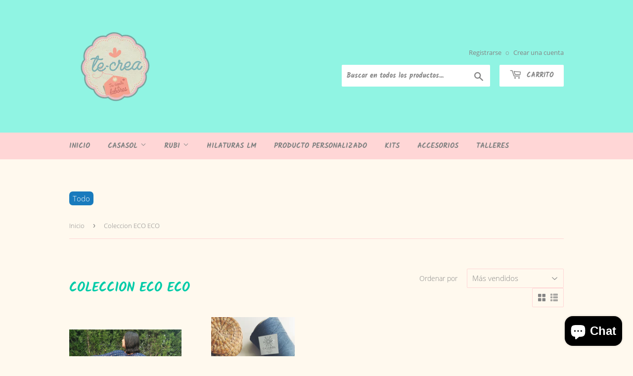

--- FILE ---
content_type: text/html; charset=utf-8
request_url: https://te-crea.com/collections/coleccion-eco-eco
body_size: 16139
content:
<!doctype html>
<!--[if lt IE 7]><html class="no-js lt-ie9 lt-ie8 lt-ie7" lang="en"> <![endif]-->
<!--[if IE 7]><html class="no-js lt-ie9 lt-ie8" lang="en"> <![endif]-->
<!--[if IE 8]><html class="no-js lt-ie9" lang="en"> <![endif]-->
<!--[if IE 9 ]><html class="ie9 no-js"> <![endif]-->
<!--[if (gt IE 9)|!(IE)]><!--> <html class="no-touch no-js"> <!--<![endif]-->
<head>
  <script>(function(H){H.className=H.className.replace(/\bno-js\b/,'js')})(document.documentElement)</script>
  <!-- Basic page needs ================================================== -->
  <meta charset="utf-8">
  <meta http-equiv="X-UA-Compatible" content="IE=edge,chrome=1">

  
  <link rel="shortcut icon" href="//te-crea.com/cdn/shop/files/28BAF385-D9CC-4EA4-A9B0-4A9014C6DDD7_32x32.jpg?v=1614302028" type="image/png" />
  

  <!-- Title and description ================================================== -->
  <title>
  Coleccion ECO ECO &ndash; Te-Crea
  </title>

  

  <!-- Product meta ================================================== -->
  <!-- /snippets/social-meta-tags.liquid -->




<meta property="og:site_name" content="Te-Crea">
<meta property="og:url" content="https://te-crea.com/collections/coleccion-eco-eco">
<meta property="og:title" content="Coleccion ECO ECO">
<meta property="og:type" content="product.group">
<meta property="og:description" content="Tejer es una de las aficiones más fascinantes y creativas. Aquí podrás encontrar todos los productos necesarios para dar rienda suelta a tu creatividad. Ponemos a tu disposición diferentes productos de la marca Casasol Filicor como Big Cotton, Velvet, Yute Air, Algodón peinado Supreme y mucho más.">





<meta name="twitter:card" content="summary_large_image">
<meta name="twitter:title" content="Coleccion ECO ECO">
<meta name="twitter:description" content="Tejer es una de las aficiones más fascinantes y creativas. Aquí podrás encontrar todos los productos necesarios para dar rienda suelta a tu creatividad. Ponemos a tu disposición diferentes productos de la marca Casasol Filicor como Big Cotton, Velvet, Yute Air, Algodón peinado Supreme y mucho más.">


  <!-- Helpers ================================================== -->
  <link rel="canonical" href="https://te-crea.com/collections/coleccion-eco-eco">
  <meta name="viewport" content="width=device-width,initial-scale=1">

  <!-- CSS ================================================== -->
  <link href="//te-crea.com/cdn/shop/t/3/assets/theme.scss.css?v=148409625479680969951705533669" rel="stylesheet" type="text/css" media="all" />

  <!-- Header hook for plugins ================================================== -->
  <script>window.performance && window.performance.mark && window.performance.mark('shopify.content_for_header.start');</script><meta name="facebook-domain-verification" content="ymir1dxrqfypben5b4twcsuuvz9xbh">
<meta id="shopify-digital-wallet" name="shopify-digital-wallet" content="/5295800418/digital_wallets/dialog">
<meta name="shopify-checkout-api-token" content="8c6c0f1599e14374f0f9ab6d7f81a982">
<meta id="in-context-paypal-metadata" data-shop-id="5295800418" data-venmo-supported="false" data-environment="production" data-locale="es_ES" data-paypal-v4="true" data-currency="EUR">
<link rel="alternate" type="application/atom+xml" title="Feed" href="/collections/coleccion-eco-eco.atom" />
<link rel="alternate" type="application/json+oembed" href="https://te-crea.com/collections/coleccion-eco-eco.oembed">
<script async="async" src="/checkouts/internal/preloads.js?locale=es-ES"></script>
<script id="shopify-features" type="application/json">{"accessToken":"8c6c0f1599e14374f0f9ab6d7f81a982","betas":["rich-media-storefront-analytics"],"domain":"te-crea.com","predictiveSearch":true,"shopId":5295800418,"locale":"es"}</script>
<script>var Shopify = Shopify || {};
Shopify.shop = "te-crea.myshopify.com";
Shopify.locale = "es";
Shopify.currency = {"active":"EUR","rate":"1.0"};
Shopify.country = "ES";
Shopify.theme = {"name":"Supply","id":38600179810,"schema_name":"Supply","schema_version":"7.1.1","theme_store_id":679,"role":"main"};
Shopify.theme.handle = "null";
Shopify.theme.style = {"id":null,"handle":null};
Shopify.cdnHost = "te-crea.com/cdn";
Shopify.routes = Shopify.routes || {};
Shopify.routes.root = "/";</script>
<script type="module">!function(o){(o.Shopify=o.Shopify||{}).modules=!0}(window);</script>
<script>!function(o){function n(){var o=[];function n(){o.push(Array.prototype.slice.apply(arguments))}return n.q=o,n}var t=o.Shopify=o.Shopify||{};t.loadFeatures=n(),t.autoloadFeatures=n()}(window);</script>
<script id="shop-js-analytics" type="application/json">{"pageType":"collection"}</script>
<script defer="defer" async type="module" src="//te-crea.com/cdn/shopifycloud/shop-js/modules/v2/client.init-shop-cart-sync_2Gr3Q33f.es.esm.js"></script>
<script defer="defer" async type="module" src="//te-crea.com/cdn/shopifycloud/shop-js/modules/v2/chunk.common_noJfOIa7.esm.js"></script>
<script defer="defer" async type="module" src="//te-crea.com/cdn/shopifycloud/shop-js/modules/v2/chunk.modal_Deo2FJQo.esm.js"></script>
<script type="module">
  await import("//te-crea.com/cdn/shopifycloud/shop-js/modules/v2/client.init-shop-cart-sync_2Gr3Q33f.es.esm.js");
await import("//te-crea.com/cdn/shopifycloud/shop-js/modules/v2/chunk.common_noJfOIa7.esm.js");
await import("//te-crea.com/cdn/shopifycloud/shop-js/modules/v2/chunk.modal_Deo2FJQo.esm.js");

  window.Shopify.SignInWithShop?.initShopCartSync?.({"fedCMEnabled":true,"windoidEnabled":true});

</script>
<script>(function() {
  var isLoaded = false;
  function asyncLoad() {
    if (isLoaded) return;
    isLoaded = true;
    var urls = ["https:\/\/packlink-spf-pro.appspot.com\/platform\/PRO\/checkout\/thankYouScript?v=7\u0026shop=te-crea.myshopify.com"];
    for (var i = 0; i < urls.length; i++) {
      var s = document.createElement('script');
      s.type = 'text/javascript';
      s.async = true;
      s.src = urls[i];
      var x = document.getElementsByTagName('script')[0];
      x.parentNode.insertBefore(s, x);
    }
  };
  if(window.attachEvent) {
    window.attachEvent('onload', asyncLoad);
  } else {
    window.addEventListener('load', asyncLoad, false);
  }
})();</script>
<script id="__st">var __st={"a":5295800418,"offset":3600,"reqid":"8c75e92d-d349-445b-a778-cc4f26d3c721-1769140504","pageurl":"te-crea.com\/collections\/coleccion-eco-eco","u":"8bace254663b","p":"collection","rtyp":"collection","rid":175942926445};</script>
<script>window.ShopifyPaypalV4VisibilityTracking = true;</script>
<script id="captcha-bootstrap">!function(){'use strict';const t='contact',e='account',n='new_comment',o=[[t,t],['blogs',n],['comments',n],[t,'customer']],c=[[e,'customer_login'],[e,'guest_login'],[e,'recover_customer_password'],[e,'create_customer']],r=t=>t.map((([t,e])=>`form[action*='/${t}']:not([data-nocaptcha='true']) input[name='form_type'][value='${e}']`)).join(','),a=t=>()=>t?[...document.querySelectorAll(t)].map((t=>t.form)):[];function s(){const t=[...o],e=r(t);return a(e)}const i='password',u='form_key',d=['recaptcha-v3-token','g-recaptcha-response','h-captcha-response',i],f=()=>{try{return window.sessionStorage}catch{return}},m='__shopify_v',_=t=>t.elements[u];function p(t,e,n=!1){try{const o=window.sessionStorage,c=JSON.parse(o.getItem(e)),{data:r}=function(t){const{data:e,action:n}=t;return t[m]||n?{data:e,action:n}:{data:t,action:n}}(c);for(const[e,n]of Object.entries(r))t.elements[e]&&(t.elements[e].value=n);n&&o.removeItem(e)}catch(o){console.error('form repopulation failed',{error:o})}}const l='form_type',E='cptcha';function T(t){t.dataset[E]=!0}const w=window,h=w.document,L='Shopify',v='ce_forms',y='captcha';let A=!1;((t,e)=>{const n=(g='f06e6c50-85a8-45c8-87d0-21a2b65856fe',I='https://cdn.shopify.com/shopifycloud/storefront-forms-hcaptcha/ce_storefront_forms_captcha_hcaptcha.v1.5.2.iife.js',D={infoText:'Protegido por hCaptcha',privacyText:'Privacidad',termsText:'Términos'},(t,e,n)=>{const o=w[L][v],c=o.bindForm;if(c)return c(t,g,e,D).then(n);var r;o.q.push([[t,g,e,D],n]),r=I,A||(h.body.append(Object.assign(h.createElement('script'),{id:'captcha-provider',async:!0,src:r})),A=!0)});var g,I,D;w[L]=w[L]||{},w[L][v]=w[L][v]||{},w[L][v].q=[],w[L][y]=w[L][y]||{},w[L][y].protect=function(t,e){n(t,void 0,e),T(t)},Object.freeze(w[L][y]),function(t,e,n,w,h,L){const[v,y,A,g]=function(t,e,n){const i=e?o:[],u=t?c:[],d=[...i,...u],f=r(d),m=r(i),_=r(d.filter((([t,e])=>n.includes(e))));return[a(f),a(m),a(_),s()]}(w,h,L),I=t=>{const e=t.target;return e instanceof HTMLFormElement?e:e&&e.form},D=t=>v().includes(t);t.addEventListener('submit',(t=>{const e=I(t);if(!e)return;const n=D(e)&&!e.dataset.hcaptchaBound&&!e.dataset.recaptchaBound,o=_(e),c=g().includes(e)&&(!o||!o.value);(n||c)&&t.preventDefault(),c&&!n&&(function(t){try{if(!f())return;!function(t){const e=f();if(!e)return;const n=_(t);if(!n)return;const o=n.value;o&&e.removeItem(o)}(t);const e=Array.from(Array(32),(()=>Math.random().toString(36)[2])).join('');!function(t,e){_(t)||t.append(Object.assign(document.createElement('input'),{type:'hidden',name:u})),t.elements[u].value=e}(t,e),function(t,e){const n=f();if(!n)return;const o=[...t.querySelectorAll(`input[type='${i}']`)].map((({name:t})=>t)),c=[...d,...o],r={};for(const[a,s]of new FormData(t).entries())c.includes(a)||(r[a]=s);n.setItem(e,JSON.stringify({[m]:1,action:t.action,data:r}))}(t,e)}catch(e){console.error('failed to persist form',e)}}(e),e.submit())}));const S=(t,e)=>{t&&!t.dataset[E]&&(n(t,e.some((e=>e===t))),T(t))};for(const o of['focusin','change'])t.addEventListener(o,(t=>{const e=I(t);D(e)&&S(e,y())}));const B=e.get('form_key'),M=e.get(l),P=B&&M;t.addEventListener('DOMContentLoaded',(()=>{const t=y();if(P)for(const e of t)e.elements[l].value===M&&p(e,B);[...new Set([...A(),...v().filter((t=>'true'===t.dataset.shopifyCaptcha))])].forEach((e=>S(e,t)))}))}(h,new URLSearchParams(w.location.search),n,t,e,['guest_login'])})(!0,!0)}();</script>
<script integrity="sha256-4kQ18oKyAcykRKYeNunJcIwy7WH5gtpwJnB7kiuLZ1E=" data-source-attribution="shopify.loadfeatures" defer="defer" src="//te-crea.com/cdn/shopifycloud/storefront/assets/storefront/load_feature-a0a9edcb.js" crossorigin="anonymous"></script>
<script data-source-attribution="shopify.dynamic_checkout.dynamic.init">var Shopify=Shopify||{};Shopify.PaymentButton=Shopify.PaymentButton||{isStorefrontPortableWallets:!0,init:function(){window.Shopify.PaymentButton.init=function(){};var t=document.createElement("script");t.src="https://te-crea.com/cdn/shopifycloud/portable-wallets/latest/portable-wallets.es.js",t.type="module",document.head.appendChild(t)}};
</script>
<script data-source-attribution="shopify.dynamic_checkout.buyer_consent">
  function portableWalletsHideBuyerConsent(e){var t=document.getElementById("shopify-buyer-consent"),n=document.getElementById("shopify-subscription-policy-button");t&&n&&(t.classList.add("hidden"),t.setAttribute("aria-hidden","true"),n.removeEventListener("click",e))}function portableWalletsShowBuyerConsent(e){var t=document.getElementById("shopify-buyer-consent"),n=document.getElementById("shopify-subscription-policy-button");t&&n&&(t.classList.remove("hidden"),t.removeAttribute("aria-hidden"),n.addEventListener("click",e))}window.Shopify?.PaymentButton&&(window.Shopify.PaymentButton.hideBuyerConsent=portableWalletsHideBuyerConsent,window.Shopify.PaymentButton.showBuyerConsent=portableWalletsShowBuyerConsent);
</script>
<script data-source-attribution="shopify.dynamic_checkout.cart.bootstrap">document.addEventListener("DOMContentLoaded",(function(){function t(){return document.querySelector("shopify-accelerated-checkout-cart, shopify-accelerated-checkout")}if(t())Shopify.PaymentButton.init();else{new MutationObserver((function(e,n){t()&&(Shopify.PaymentButton.init(),n.disconnect())})).observe(document.body,{childList:!0,subtree:!0})}}));
</script>
<script id='scb4127' type='text/javascript' async='' src='https://te-crea.com/cdn/shopifycloud/privacy-banner/storefront-banner.js'></script><link id="shopify-accelerated-checkout-styles" rel="stylesheet" media="screen" href="https://te-crea.com/cdn/shopifycloud/portable-wallets/latest/accelerated-checkout-backwards-compat.css" crossorigin="anonymous">
<style id="shopify-accelerated-checkout-cart">
        #shopify-buyer-consent {
  margin-top: 1em;
  display: inline-block;
  width: 100%;
}

#shopify-buyer-consent.hidden {
  display: none;
}

#shopify-subscription-policy-button {
  background: none;
  border: none;
  padding: 0;
  text-decoration: underline;
  font-size: inherit;
  cursor: pointer;
}

#shopify-subscription-policy-button::before {
  box-shadow: none;
}

      </style>

<script>window.performance && window.performance.mark && window.performance.mark('shopify.content_for_header.end');</script>

  

<!--[if lt IE 9]>
<script src="//cdnjs.cloudflare.com/ajax/libs/html5shiv/3.7.2/html5shiv.min.js" type="text/javascript"></script>
<![endif]-->
<!--[if (lte IE 9) ]><script src="//te-crea.com/cdn/shop/t/3/assets/match-media.min.js?v=85" type="text/javascript"></script><![endif]-->


  
  

  <script src="//te-crea.com/cdn/shop/t/3/assets/jquery-2.2.3.min.js?v=58211863146907186831537983100" type="text/javascript"></script>

  <!--[if (gt IE 9)|!(IE)]><!--><script src="//te-crea.com/cdn/shop/t/3/assets/lazysizes.min.js?v=8147953233334221341537983100" async="async"></script><!--<![endif]-->
  <!--[if lte IE 9]><script src="//te-crea.com/cdn/shop/t/3/assets/lazysizes.min.js?v=8147953233334221341537983100"></script><![endif]-->

  <!--[if (gt IE 9)|!(IE)]><!--><script src="//te-crea.com/cdn/shop/t/3/assets/vendor.js?v=23204533626406551281537983101" defer="defer"></script><!--<![endif]-->
  <!--[if lte IE 9]><script src="//te-crea.com/cdn/shop/t/3/assets/vendor.js?v=23204533626406551281537983101"></script><![endif]-->

  <!--[if (gt IE 9)|!(IE)]><!--><script src="//te-crea.com/cdn/shop/t/3/assets/theme.js?v=147477010233283506341538328088" defer="defer"></script><!--<![endif]-->
  <!--[if lte IE 9]><script src="//te-crea.com/cdn/shop/t/3/assets/theme.js?v=147477010233283506341538328088"></script><![endif]-->


<script src="https://cdn.shopify.com/extensions/e8878072-2f6b-4e89-8082-94b04320908d/inbox-1254/assets/inbox-chat-loader.js" type="text/javascript" defer="defer"></script>
<meta property="og:image" content="https://cdn.shopify.com/s/files/1/0052/9580/0418/files/28BAF385-D9CC-4EA4-A9B0-4A9014C6DDD7.jpg?v=1587423319" />
<meta property="og:image:secure_url" content="https://cdn.shopify.com/s/files/1/0052/9580/0418/files/28BAF385-D9CC-4EA4-A9B0-4A9014C6DDD7.jpg?v=1587423319" />
<meta property="og:image:width" content="2245" />
<meta property="og:image:height" content="2214" />
<link href="https://monorail-edge.shopifysvc.com" rel="dns-prefetch">
<script>(function(){if ("sendBeacon" in navigator && "performance" in window) {try {var session_token_from_headers = performance.getEntriesByType('navigation')[0].serverTiming.find(x => x.name == '_s').description;} catch {var session_token_from_headers = undefined;}var session_cookie_matches = document.cookie.match(/_shopify_s=([^;]*)/);var session_token_from_cookie = session_cookie_matches && session_cookie_matches.length === 2 ? session_cookie_matches[1] : "";var session_token = session_token_from_headers || session_token_from_cookie || "";function handle_abandonment_event(e) {var entries = performance.getEntries().filter(function(entry) {return /monorail-edge.shopifysvc.com/.test(entry.name);});if (!window.abandonment_tracked && entries.length === 0) {window.abandonment_tracked = true;var currentMs = Date.now();var navigation_start = performance.timing.navigationStart;var payload = {shop_id: 5295800418,url: window.location.href,navigation_start,duration: currentMs - navigation_start,session_token,page_type: "collection"};window.navigator.sendBeacon("https://monorail-edge.shopifysvc.com/v1/produce", JSON.stringify({schema_id: "online_store_buyer_site_abandonment/1.1",payload: payload,metadata: {event_created_at_ms: currentMs,event_sent_at_ms: currentMs}}));}}window.addEventListener('pagehide', handle_abandonment_event);}}());</script>
<script id="web-pixels-manager-setup">(function e(e,d,r,n,o){if(void 0===o&&(o={}),!Boolean(null===(a=null===(i=window.Shopify)||void 0===i?void 0:i.analytics)||void 0===a?void 0:a.replayQueue)){var i,a;window.Shopify=window.Shopify||{};var t=window.Shopify;t.analytics=t.analytics||{};var s=t.analytics;s.replayQueue=[],s.publish=function(e,d,r){return s.replayQueue.push([e,d,r]),!0};try{self.performance.mark("wpm:start")}catch(e){}var l=function(){var e={modern:/Edge?\/(1{2}[4-9]|1[2-9]\d|[2-9]\d{2}|\d{4,})\.\d+(\.\d+|)|Firefox\/(1{2}[4-9]|1[2-9]\d|[2-9]\d{2}|\d{4,})\.\d+(\.\d+|)|Chrom(ium|e)\/(9{2}|\d{3,})\.\d+(\.\d+|)|(Maci|X1{2}).+ Version\/(15\.\d+|(1[6-9]|[2-9]\d|\d{3,})\.\d+)([,.]\d+|)( \(\w+\)|)( Mobile\/\w+|) Safari\/|Chrome.+OPR\/(9{2}|\d{3,})\.\d+\.\d+|(CPU[ +]OS|iPhone[ +]OS|CPU[ +]iPhone|CPU IPhone OS|CPU iPad OS)[ +]+(15[._]\d+|(1[6-9]|[2-9]\d|\d{3,})[._]\d+)([._]\d+|)|Android:?[ /-](13[3-9]|1[4-9]\d|[2-9]\d{2}|\d{4,})(\.\d+|)(\.\d+|)|Android.+Firefox\/(13[5-9]|1[4-9]\d|[2-9]\d{2}|\d{4,})\.\d+(\.\d+|)|Android.+Chrom(ium|e)\/(13[3-9]|1[4-9]\d|[2-9]\d{2}|\d{4,})\.\d+(\.\d+|)|SamsungBrowser\/([2-9]\d|\d{3,})\.\d+/,legacy:/Edge?\/(1[6-9]|[2-9]\d|\d{3,})\.\d+(\.\d+|)|Firefox\/(5[4-9]|[6-9]\d|\d{3,})\.\d+(\.\d+|)|Chrom(ium|e)\/(5[1-9]|[6-9]\d|\d{3,})\.\d+(\.\d+|)([\d.]+$|.*Safari\/(?![\d.]+ Edge\/[\d.]+$))|(Maci|X1{2}).+ Version\/(10\.\d+|(1[1-9]|[2-9]\d|\d{3,})\.\d+)([,.]\d+|)( \(\w+\)|)( Mobile\/\w+|) Safari\/|Chrome.+OPR\/(3[89]|[4-9]\d|\d{3,})\.\d+\.\d+|(CPU[ +]OS|iPhone[ +]OS|CPU[ +]iPhone|CPU IPhone OS|CPU iPad OS)[ +]+(10[._]\d+|(1[1-9]|[2-9]\d|\d{3,})[._]\d+)([._]\d+|)|Android:?[ /-](13[3-9]|1[4-9]\d|[2-9]\d{2}|\d{4,})(\.\d+|)(\.\d+|)|Mobile Safari.+OPR\/([89]\d|\d{3,})\.\d+\.\d+|Android.+Firefox\/(13[5-9]|1[4-9]\d|[2-9]\d{2}|\d{4,})\.\d+(\.\d+|)|Android.+Chrom(ium|e)\/(13[3-9]|1[4-9]\d|[2-9]\d{2}|\d{4,})\.\d+(\.\d+|)|Android.+(UC? ?Browser|UCWEB|U3)[ /]?(15\.([5-9]|\d{2,})|(1[6-9]|[2-9]\d|\d{3,})\.\d+)\.\d+|SamsungBrowser\/(5\.\d+|([6-9]|\d{2,})\.\d+)|Android.+MQ{2}Browser\/(14(\.(9|\d{2,})|)|(1[5-9]|[2-9]\d|\d{3,})(\.\d+|))(\.\d+|)|K[Aa][Ii]OS\/(3\.\d+|([4-9]|\d{2,})\.\d+)(\.\d+|)/},d=e.modern,r=e.legacy,n=navigator.userAgent;return n.match(d)?"modern":n.match(r)?"legacy":"unknown"}(),u="modern"===l?"modern":"legacy",c=(null!=n?n:{modern:"",legacy:""})[u],f=function(e){return[e.baseUrl,"/wpm","/b",e.hashVersion,"modern"===e.buildTarget?"m":"l",".js"].join("")}({baseUrl:d,hashVersion:r,buildTarget:u}),m=function(e){var d=e.version,r=e.bundleTarget,n=e.surface,o=e.pageUrl,i=e.monorailEndpoint;return{emit:function(e){var a=e.status,t=e.errorMsg,s=(new Date).getTime(),l=JSON.stringify({metadata:{event_sent_at_ms:s},events:[{schema_id:"web_pixels_manager_load/3.1",payload:{version:d,bundle_target:r,page_url:o,status:a,surface:n,error_msg:t},metadata:{event_created_at_ms:s}}]});if(!i)return console&&console.warn&&console.warn("[Web Pixels Manager] No Monorail endpoint provided, skipping logging."),!1;try{return self.navigator.sendBeacon.bind(self.navigator)(i,l)}catch(e){}var u=new XMLHttpRequest;try{return u.open("POST",i,!0),u.setRequestHeader("Content-Type","text/plain"),u.send(l),!0}catch(e){return console&&console.warn&&console.warn("[Web Pixels Manager] Got an unhandled error while logging to Monorail."),!1}}}}({version:r,bundleTarget:l,surface:e.surface,pageUrl:self.location.href,monorailEndpoint:e.monorailEndpoint});try{o.browserTarget=l,function(e){var d=e.src,r=e.async,n=void 0===r||r,o=e.onload,i=e.onerror,a=e.sri,t=e.scriptDataAttributes,s=void 0===t?{}:t,l=document.createElement("script"),u=document.querySelector("head"),c=document.querySelector("body");if(l.async=n,l.src=d,a&&(l.integrity=a,l.crossOrigin="anonymous"),s)for(var f in s)if(Object.prototype.hasOwnProperty.call(s,f))try{l.dataset[f]=s[f]}catch(e){}if(o&&l.addEventListener("load",o),i&&l.addEventListener("error",i),u)u.appendChild(l);else{if(!c)throw new Error("Did not find a head or body element to append the script");c.appendChild(l)}}({src:f,async:!0,onload:function(){if(!function(){var e,d;return Boolean(null===(d=null===(e=window.Shopify)||void 0===e?void 0:e.analytics)||void 0===d?void 0:d.initialized)}()){var d=window.webPixelsManager.init(e)||void 0;if(d){var r=window.Shopify.analytics;r.replayQueue.forEach((function(e){var r=e[0],n=e[1],o=e[2];d.publishCustomEvent(r,n,o)})),r.replayQueue=[],r.publish=d.publishCustomEvent,r.visitor=d.visitor,r.initialized=!0}}},onerror:function(){return m.emit({status:"failed",errorMsg:"".concat(f," has failed to load")})},sri:function(e){var d=/^sha384-[A-Za-z0-9+/=]+$/;return"string"==typeof e&&d.test(e)}(c)?c:"",scriptDataAttributes:o}),m.emit({status:"loading"})}catch(e){m.emit({status:"failed",errorMsg:(null==e?void 0:e.message)||"Unknown error"})}}})({shopId: 5295800418,storefrontBaseUrl: "https://te-crea.com",extensionsBaseUrl: "https://extensions.shopifycdn.com/cdn/shopifycloud/web-pixels-manager",monorailEndpoint: "https://monorail-edge.shopifysvc.com/unstable/produce_batch",surface: "storefront-renderer",enabledBetaFlags: ["2dca8a86"],webPixelsConfigList: [{"id":"shopify-app-pixel","configuration":"{}","eventPayloadVersion":"v1","runtimeContext":"STRICT","scriptVersion":"0450","apiClientId":"shopify-pixel","type":"APP","privacyPurposes":["ANALYTICS","MARKETING"]},{"id":"shopify-custom-pixel","eventPayloadVersion":"v1","runtimeContext":"LAX","scriptVersion":"0450","apiClientId":"shopify-pixel","type":"CUSTOM","privacyPurposes":["ANALYTICS","MARKETING"]}],isMerchantRequest: false,initData: {"shop":{"name":"Te-Crea","paymentSettings":{"currencyCode":"EUR"},"myshopifyDomain":"te-crea.myshopify.com","countryCode":"ES","storefrontUrl":"https:\/\/te-crea.com"},"customer":null,"cart":null,"checkout":null,"productVariants":[],"purchasingCompany":null},},"https://te-crea.com/cdn","fcfee988w5aeb613cpc8e4bc33m6693e112",{"modern":"","legacy":""},{"shopId":"5295800418","storefrontBaseUrl":"https:\/\/te-crea.com","extensionBaseUrl":"https:\/\/extensions.shopifycdn.com\/cdn\/shopifycloud\/web-pixels-manager","surface":"storefront-renderer","enabledBetaFlags":"[\"2dca8a86\"]","isMerchantRequest":"false","hashVersion":"fcfee988w5aeb613cpc8e4bc33m6693e112","publish":"custom","events":"[[\"page_viewed\",{}],[\"collection_viewed\",{\"collection\":{\"id\":\"175942926445\",\"title\":\"Coleccion ECO ECO\",\"productVariants\":[{\"price\":{\"amount\":36.95,\"currencyCode\":\"EUR\"},\"product\":{\"title\":\"Kit Twin America  @mamicrocheteradiy\",\"vendor\":\"Te-Crea\",\"id\":\"4782265368685\",\"untranslatedTitle\":\"Kit Twin America  @mamicrocheteradiy\",\"url\":\"\/products\/cal-kimono-y-top-mamicrocheteradiy\",\"type\":\"\"},\"id\":\"32960900005997\",\"image\":{\"src\":\"\/\/te-crea.com\/cdn\/shop\/products\/image_20f05359-8f17-4ebb-a8f2-f7d2ad349b8e.jpg?v=1597921292\"},\"sku\":\"\",\"title\":\"Jean \/ Combi jade\",\"untranslatedTitle\":\"Jean \/ Combi jade\"},{\"price\":{\"amount\":11.5,\"currencyCode\":\"EUR\"},\"product\":{\"title\":\"Colecccion Eco Eco\",\"vendor\":\"Te-Crea\",\"id\":\"4577946370157\",\"untranslatedTitle\":\"Colecccion Eco Eco\",\"url\":\"\/products\/colecccion-eco-eco\",\"type\":\"\"},\"id\":\"32272257351789\",\"image\":{\"src\":\"\/\/te-crea.com\/cdn\/shop\/products\/A53EE5F7-B60C-4732-AD35-BD575941389F_1.jpg?v=1587400185\"},\"sku\":\"\",\"title\":\"COMBI JADE\",\"untranslatedTitle\":\"COMBI JADE\"}]}}]]"});</script><script>
  window.ShopifyAnalytics = window.ShopifyAnalytics || {};
  window.ShopifyAnalytics.meta = window.ShopifyAnalytics.meta || {};
  window.ShopifyAnalytics.meta.currency = 'EUR';
  var meta = {"products":[{"id":4782265368685,"gid":"gid:\/\/shopify\/Product\/4782265368685","vendor":"Te-Crea","type":"","handle":"cal-kimono-y-top-mamicrocheteradiy","variants":[{"id":32960900005997,"price":3695,"name":"Kit Twin America  @mamicrocheteradiy - Jean \/ Combi jade","public_title":"Jean \/ Combi jade","sku":""},{"id":32960900038765,"price":3695,"name":"Kit Twin America  @mamicrocheteradiy - Jean \/ Combi malva","public_title":"Jean \/ Combi malva","sku":""},{"id":32960900071533,"price":3695,"name":"Kit Twin America  @mamicrocheteradiy - Jean \/ Combi salmon","public_title":"Jean \/ Combi salmon","sku":""},{"id":32960900104301,"price":3695,"name":"Kit Twin America  @mamicrocheteradiy - Jean \/ Combi pistacho","public_title":"Jean \/ Combi pistacho","sku":""},{"id":32960900137069,"price":3695,"name":"Kit Twin America  @mamicrocheteradiy - Jean \/ Combi sandia","public_title":"Jean \/ Combi sandia","sku":""},{"id":32960900169837,"price":3695,"name":"Kit Twin America  @mamicrocheteradiy - Crudo \/ Combi jade","public_title":"Crudo \/ Combi jade","sku":""},{"id":32960900202605,"price":3695,"name":"Kit Twin America  @mamicrocheteradiy - Crudo \/ Combi malva","public_title":"Crudo \/ Combi malva","sku":""},{"id":32960900235373,"price":3695,"name":"Kit Twin America  @mamicrocheteradiy - Crudo \/ Combi salmon","public_title":"Crudo \/ Combi salmon","sku":""},{"id":32960900268141,"price":3695,"name":"Kit Twin America  @mamicrocheteradiy - Crudo \/ Combi pistacho","public_title":"Crudo \/ Combi pistacho","sku":""},{"id":32960900300909,"price":3695,"name":"Kit Twin America  @mamicrocheteradiy - Crudo \/ Combi sandia","public_title":"Crudo \/ Combi sandia","sku":""},{"id":39260436168813,"price":4595,"name":"Kit Twin America  @mamicrocheteradiy - Eco Basic Rosa \/ Eco Basic Rosa-Malva","public_title":"Eco Basic Rosa \/ Eco Basic Rosa-Malva","sku":""},{"id":39260436299885,"price":4595,"name":"Kit Twin America  @mamicrocheteradiy - Eco basic Rosa \/ Eco Basic Rosa-bronce","public_title":"Eco basic Rosa \/ Eco Basic Rosa-bronce","sku":""},{"id":39298818637933,"price":4595,"name":"Kit Twin America  @mamicrocheteradiy - Crudo \/ Amarillo-crudo","public_title":"Crudo \/ Amarillo-crudo","sku":""},{"id":39298818932845,"price":4595,"name":"Kit Twin America  @mamicrocheteradiy - Crudo \/ Amarillo -mostaza","public_title":"Crudo \/ Amarillo -mostaza","sku":""},{"id":39298818965613,"price":4595,"name":"Kit Twin America  @mamicrocheteradiy - Crudo \/ Verde mint","public_title":"Crudo \/ Verde mint","sku":""},{"id":39298819096685,"price":4595,"name":"Kit Twin America  @mamicrocheteradiy - Crudo \/ Verde-crudo","public_title":"Crudo \/ Verde-crudo","sku":""},{"id":39298819194989,"price":4595,"name":"Kit Twin America  @mamicrocheteradiy - Crudo \/ Verde- aguamarina","public_title":"Crudo \/ Verde- aguamarina","sku":""}],"remote":false},{"id":4577946370157,"gid":"gid:\/\/shopify\/Product\/4577946370157","vendor":"Te-Crea","type":"","handle":"colecccion-eco-eco","variants":[{"id":32272257351789,"price":1150,"name":"Colecccion Eco Eco - COMBI JADE","public_title":"COMBI JADE","sku":""},{"id":32272257417325,"price":1150,"name":"Colecccion Eco Eco - COMBI SALMON","public_title":"COMBI SALMON","sku":""},{"id":32272257450093,"price":1150,"name":"Colecccion Eco Eco - COMBI MALVA","public_title":"COMBI MALVA","sku":""},{"id":32272257646701,"price":1150,"name":"Colecccion Eco Eco - ECO DENIM","public_title":"ECO DENIM","sku":""},{"id":50067768181073,"price":1150,"name":"Colecccion Eco Eco - Eco rosa malva 40% lana 40% viscosa ecologica","public_title":"Eco rosa malva 40% lana 40% viscosa ecologica","sku":null},{"id":50067768213841,"price":1150,"name":"Colecccion Eco Eco - Eco verde mint\/crudo 40%lana 40%viscosa reciclada","public_title":"Eco verde mint\/crudo 40%lana 40%viscosa reciclada","sku":null}],"remote":false}],"page":{"pageType":"collection","resourceType":"collection","resourceId":175942926445,"requestId":"8c75e92d-d349-445b-a778-cc4f26d3c721-1769140504"}};
  for (var attr in meta) {
    window.ShopifyAnalytics.meta[attr] = meta[attr];
  }
</script>
<script class="analytics">
  (function () {
    var customDocumentWrite = function(content) {
      var jquery = null;

      if (window.jQuery) {
        jquery = window.jQuery;
      } else if (window.Checkout && window.Checkout.$) {
        jquery = window.Checkout.$;
      }

      if (jquery) {
        jquery('body').append(content);
      }
    };

    var hasLoggedConversion = function(token) {
      if (token) {
        return document.cookie.indexOf('loggedConversion=' + token) !== -1;
      }
      return false;
    }

    var setCookieIfConversion = function(token) {
      if (token) {
        var twoMonthsFromNow = new Date(Date.now());
        twoMonthsFromNow.setMonth(twoMonthsFromNow.getMonth() + 2);

        document.cookie = 'loggedConversion=' + token + '; expires=' + twoMonthsFromNow;
      }
    }

    var trekkie = window.ShopifyAnalytics.lib = window.trekkie = window.trekkie || [];
    if (trekkie.integrations) {
      return;
    }
    trekkie.methods = [
      'identify',
      'page',
      'ready',
      'track',
      'trackForm',
      'trackLink'
    ];
    trekkie.factory = function(method) {
      return function() {
        var args = Array.prototype.slice.call(arguments);
        args.unshift(method);
        trekkie.push(args);
        return trekkie;
      };
    };
    for (var i = 0; i < trekkie.methods.length; i++) {
      var key = trekkie.methods[i];
      trekkie[key] = trekkie.factory(key);
    }
    trekkie.load = function(config) {
      trekkie.config = config || {};
      trekkie.config.initialDocumentCookie = document.cookie;
      var first = document.getElementsByTagName('script')[0];
      var script = document.createElement('script');
      script.type = 'text/javascript';
      script.onerror = function(e) {
        var scriptFallback = document.createElement('script');
        scriptFallback.type = 'text/javascript';
        scriptFallback.onerror = function(error) {
                var Monorail = {
      produce: function produce(monorailDomain, schemaId, payload) {
        var currentMs = new Date().getTime();
        var event = {
          schema_id: schemaId,
          payload: payload,
          metadata: {
            event_created_at_ms: currentMs,
            event_sent_at_ms: currentMs
          }
        };
        return Monorail.sendRequest("https://" + monorailDomain + "/v1/produce", JSON.stringify(event));
      },
      sendRequest: function sendRequest(endpointUrl, payload) {
        // Try the sendBeacon API
        if (window && window.navigator && typeof window.navigator.sendBeacon === 'function' && typeof window.Blob === 'function' && !Monorail.isIos12()) {
          var blobData = new window.Blob([payload], {
            type: 'text/plain'
          });

          if (window.navigator.sendBeacon(endpointUrl, blobData)) {
            return true;
          } // sendBeacon was not successful

        } // XHR beacon

        var xhr = new XMLHttpRequest();

        try {
          xhr.open('POST', endpointUrl);
          xhr.setRequestHeader('Content-Type', 'text/plain');
          xhr.send(payload);
        } catch (e) {
          console.log(e);
        }

        return false;
      },
      isIos12: function isIos12() {
        return window.navigator.userAgent.lastIndexOf('iPhone; CPU iPhone OS 12_') !== -1 || window.navigator.userAgent.lastIndexOf('iPad; CPU OS 12_') !== -1;
      }
    };
    Monorail.produce('monorail-edge.shopifysvc.com',
      'trekkie_storefront_load_errors/1.1',
      {shop_id: 5295800418,
      theme_id: 38600179810,
      app_name: "storefront",
      context_url: window.location.href,
      source_url: "//te-crea.com/cdn/s/trekkie.storefront.8d95595f799fbf7e1d32231b9a28fd43b70c67d3.min.js"});

        };
        scriptFallback.async = true;
        scriptFallback.src = '//te-crea.com/cdn/s/trekkie.storefront.8d95595f799fbf7e1d32231b9a28fd43b70c67d3.min.js';
        first.parentNode.insertBefore(scriptFallback, first);
      };
      script.async = true;
      script.src = '//te-crea.com/cdn/s/trekkie.storefront.8d95595f799fbf7e1d32231b9a28fd43b70c67d3.min.js';
      first.parentNode.insertBefore(script, first);
    };
    trekkie.load(
      {"Trekkie":{"appName":"storefront","development":false,"defaultAttributes":{"shopId":5295800418,"isMerchantRequest":null,"themeId":38600179810,"themeCityHash":"7765782945347009512","contentLanguage":"es","currency":"EUR","eventMetadataId":"84a4def4-9e57-47d2-a81e-2b425446d982"},"isServerSideCookieWritingEnabled":true,"monorailRegion":"shop_domain","enabledBetaFlags":["65f19447"]},"Session Attribution":{},"S2S":{"facebookCapiEnabled":false,"source":"trekkie-storefront-renderer","apiClientId":580111}}
    );

    var loaded = false;
    trekkie.ready(function() {
      if (loaded) return;
      loaded = true;

      window.ShopifyAnalytics.lib = window.trekkie;

      var originalDocumentWrite = document.write;
      document.write = customDocumentWrite;
      try { window.ShopifyAnalytics.merchantGoogleAnalytics.call(this); } catch(error) {};
      document.write = originalDocumentWrite;

      window.ShopifyAnalytics.lib.page(null,{"pageType":"collection","resourceType":"collection","resourceId":175942926445,"requestId":"8c75e92d-d349-445b-a778-cc4f26d3c721-1769140504","shopifyEmitted":true});

      var match = window.location.pathname.match(/checkouts\/(.+)\/(thank_you|post_purchase)/)
      var token = match? match[1]: undefined;
      if (!hasLoggedConversion(token)) {
        setCookieIfConversion(token);
        window.ShopifyAnalytics.lib.track("Viewed Product Category",{"currency":"EUR","category":"Collection: coleccion-eco-eco","collectionName":"coleccion-eco-eco","collectionId":175942926445,"nonInteraction":true},undefined,undefined,{"shopifyEmitted":true});
      }
    });


        var eventsListenerScript = document.createElement('script');
        eventsListenerScript.async = true;
        eventsListenerScript.src = "//te-crea.com/cdn/shopifycloud/storefront/assets/shop_events_listener-3da45d37.js";
        document.getElementsByTagName('head')[0].appendChild(eventsListenerScript);

})();</script>
<script
  defer
  src="https://te-crea.com/cdn/shopifycloud/perf-kit/shopify-perf-kit-3.0.4.min.js"
  data-application="storefront-renderer"
  data-shop-id="5295800418"
  data-render-region="gcp-us-east1"
  data-page-type="collection"
  data-theme-instance-id="38600179810"
  data-theme-name="Supply"
  data-theme-version="7.1.1"
  data-monorail-region="shop_domain"
  data-resource-timing-sampling-rate="10"
  data-shs="true"
  data-shs-beacon="true"
  data-shs-export-with-fetch="true"
  data-shs-logs-sample-rate="1"
  data-shs-beacon-endpoint="https://te-crea.com/api/collect"
></script>
</head>

<body id="coleccion-eco-eco" class="template-collection" >

  <div id="shopify-section-header" class="shopify-section header-section"><header class="site-header" role="banner" data-section-id="header" data-section-type="header-section">
  <div class="wrapper">

    <div class="grid--full">
      <div class="grid-item large--one-half">
        
          <div class="h1 header-logo" itemscope itemtype="http://schema.org/Organization">
        
          
          

          <a href="/" itemprop="url">
            <div class="lazyload__image-wrapper no-js header-logo__image" style="max-width:180px;">
              <div style="padding-top:98.61915367483294%;">
                <img class="lazyload js"
                  data-src="//te-crea.com/cdn/shop/files/LOGO_TE_CREA-02_{width}x.png?v=1614302117"
                  data-widths="[180, 360, 540, 720, 900, 1080, 1296, 1512, 1728, 2048]"
                  data-aspectratio="1.0140018066847336"
                  data-sizes="auto"
                  alt="Te-Crea"
                  style="width:180px;">
              </div>
            </div>
            <noscript>
              
              <img src="//te-crea.com/cdn/shop/files/LOGO_TE_CREA-02_180x.png?v=1614302117"
                srcset="//te-crea.com/cdn/shop/files/LOGO_TE_CREA-02_180x.png?v=1614302117 1x, //te-crea.com/cdn/shop/files/LOGO_TE_CREA-02_180x@2x.png?v=1614302117 2x"
                alt="Te-Crea"
                itemprop="logo"
                style="max-width:180px;">
            </noscript>
          </a>
          
        
          </div>
        
      </div>

      <div class="grid-item large--one-half text-center large--text-right">
        
          <div class="site-header--text-links">
            

            
              <span class="site-header--meta-links medium-down--hide">
                
                  <a href="/account/login" id="customer_login_link">Registrarse</a>
                  <span class="site-header--spacer">o</span>
                  <a href="/account/register" id="customer_register_link">Crear una cuenta</a>
                
              </span>
            
          </div>

          <br class="medium-down--hide">
        

        <form action="/search" method="get" class="search-bar" role="search">
  <input type="hidden" name="type" value="product">

  <input type="search" name="q" value="" placeholder="Buscar en todos los productos..." aria-label="Buscar en todos los productos...">
  <button type="submit" class="search-bar--submit icon-fallback-text">
    <span class="icon icon-search" aria-hidden="true"></span>
    <span class="fallback-text">Buscar</span>
  </button>
</form>


        <a href="/cart" class="header-cart-btn cart-toggle">
          <span class="icon icon-cart"></span>
          Carrito <span class="cart-count cart-badge--desktop hidden-count">0</span>
        </a>
      </div>
    </div>

  </div>
</header>

<div id="mobileNavBar">
  <div class="display-table-cell">
    <button class="menu-toggle mobileNavBar-link" aria-controls="navBar" aria-expanded="false"><span class="icon icon-hamburger" aria-hidden="true"></span>Más</button>
  </div>
  <div class="display-table-cell">
    <a href="/cart" class="cart-toggle mobileNavBar-link">
      <span class="icon icon-cart"></span>
      Carrito <span class="cart-count hidden-count">0</span>
    </a>
  </div>
</div>

<nav class="nav-bar" id="navBar" role="navigation">
  <div class="wrapper">
    <form action="/search" method="get" class="search-bar" role="search">
  <input type="hidden" name="type" value="product">

  <input type="search" name="q" value="" placeholder="Buscar en todos los productos..." aria-label="Buscar en todos los productos...">
  <button type="submit" class="search-bar--submit icon-fallback-text">
    <span class="icon icon-search" aria-hidden="true"></span>
    <span class="fallback-text">Buscar</span>
  </button>
</form>

    <ul class="mobile-nav" id="MobileNav">
  
  
    
      <li>
        <a
          href="/"
          class="mobile-nav--link"
          data-meganav-type="child"
          >
            Inicio
        </a>
      </li>
    
  
    
      
      <li
        class="mobile-nav--has-dropdown "
        aria-haspopup="true">
        <a
          href="/collections"
          class="mobile-nav--link"
          data-meganav-type="parent"
          >
            Casasol
        </a>
        <button class="icon icon-arrow-down mobile-nav--button"
          aria-expanded="false"
          aria-label="Casasol Más">
        </button>
        <ul
          id="MenuParent-2"
          class="mobile-nav--dropdown "
          data-meganav-dropdown>
          
            
              <li>
                <a
                  href="/collections/cotton-air-2-5"
                  class="mobile-nav--link"
                  data-meganav-type="child"
                  >
                    Cotton Air
                </a>
              </li>
            
          
            
              <li>
                <a
                  href="/collections/casasol-velvet-2-4-6-cabos-air"
                  class="mobile-nav--link"
                  data-meganav-type="child"
                  >
                    Colección Terciopelo
                </a>
              </li>
            
          
            
              <li>
                <a
                  href="/collections/veggie-wool"
                  class="mobile-nav--link"
                  data-meganav-type="child"
                  >
                    Veggie
                </a>
              </li>
            
          
            
              <li>
                <a
                  href="/collections/algodon-peinado-supreme-l"
                  class="mobile-nav--link"
                  data-meganav-type="child"
                  >
                    Algodón Peinado Supreme
                </a>
              </li>
            
          
            
              <li>
                <a
                  href="/collections/lino-color-10-cabos"
                  class="mobile-nav--link"
                  data-meganav-type="child"
                  >
                    Lino Color
                </a>
              </li>
            
          
            
              <li>
                <a
                  href="https://te-crea.com/collections/lino-flame"
                  class="mobile-nav--link"
                  data-meganav-type="child"
                  >
                    Lino Flamé
                </a>
              </li>
            
          
            
              <li>
                <a
                  href="/collections/macrame"
                  class="mobile-nav--link"
                  data-meganav-type="child"
                  >
                    Macramé
                </a>
              </li>
            
          
            
              <li>
                <a
                  href="/collections/relleno-para-todo"
                  class="mobile-nav--link"
                  data-meganav-type="child"
                  >
                    Relleno Para Todo
                </a>
              </li>
            
          
            
              <li>
                <a
                  href="/collections/palomitas"
                  class="mobile-nav--link"
                  data-meganav-type="child"
                  >
                    PALOMITAS
                </a>
              </li>
            
          
        </ul>
      </li>
    
  
    
      
      <li
        class="mobile-nav--has-dropdown "
        aria-haspopup="true">
        <a
          href="/collections/rubi-1"
          class="mobile-nav--link"
          data-meganav-type="parent"
          >
            Rubi
        </a>
        <button class="icon icon-arrow-down mobile-nav--button"
          aria-expanded="false"
          aria-label="Rubi Más">
        </button>
        <ul
          id="MenuParent-3"
          class="mobile-nav--dropdown "
          data-meganav-dropdown>
          
            
              <li>
                <a
                  href="/collections/algodon"
                  class="mobile-nav--link"
                  data-meganav-type="child"
                  >
                    Algodón
                </a>
              </li>
            
          
            
              <li>
                <a
                  href="/collections/lana-acrilica"
                  class="mobile-nav--link"
                  data-meganav-type="child"
                  >
                    Lana Acrílica
                </a>
              </li>
            
          
            
              <li>
                <a
                  href="/collections/lana-aintipeeling"
                  class="mobile-nav--link"
                  data-meganav-type="child"
                  >
                    Lana Antipeeling
                </a>
              </li>
            
          
            
              <li>
                <a
                  href="/collections/lana-merino"
                  class="mobile-nav--link"
                  data-meganav-type="child"
                  >
                    Lana Merino
                </a>
              </li>
            
          
            
              <li>
                <a
                  href="/collections/otras-fibras"
                  class="mobile-nav--link"
                  data-meganav-type="child"
                  >
                    Otras fibras
                </a>
              </li>
            
          
            
              <li>
                <a
                  href="/collections/perle-algodon"
                  class="mobile-nav--link"
                  data-meganav-type="child"
                  >
                    Perlé Algodón
                </a>
              </li>
            
          
            
              <li>
                <a
                  href="/collections/perle-egipcio"
                  class="mobile-nav--link"
                  data-meganav-type="child"
                  >
                    Perlé Egipcio
                </a>
              </li>
            
          
        </ul>
      </li>
    
  
    
      <li>
        <a
          href="/collections"
          class="mobile-nav--link"
          data-meganav-type="child"
          >
            Hilaturas LM
        </a>
      </li>
    
  
    
      <li>
        <a
          href="/collections/producto-personalizado"
          class="mobile-nav--link"
          data-meganav-type="child"
          >
            Producto Personalizado
        </a>
      </li>
    
  
    
      <li>
        <a
          href="/collections/kits"
          class="mobile-nav--link"
          data-meganav-type="child"
          >
            Kits
        </a>
      </li>
    
  
    
      <li>
        <a
          href="/collections/accesorios"
          class="mobile-nav--link"
          data-meganav-type="child"
          >
            Accesorios
        </a>
      </li>
    
  
    
      <li>
        <a
          href="/collections/talleres"
          class="mobile-nav--link"
          data-meganav-type="child"
          >
            Talleres
        </a>
      </li>
    
  

  
    
      <li class="customer-navlink large--hide"><a href="/account/login" id="customer_login_link">Registrarse</a></li>
      <li class="customer-navlink large--hide"><a href="/account/register" id="customer_register_link">Crear una cuenta</a></li>
    
  
</ul>

    <ul class="site-nav" id="AccessibleNav">
  
  
    
      <li>
        <a
          href="/"
          class="site-nav--link"
          data-meganav-type="child"
          >
            Inicio
        </a>
      </li>
    
  
    
      
      <li 
        class="site-nav--has-dropdown "
        aria-haspopup="true">
        <a
          href="/collections"
          class="site-nav--link"
          data-meganav-type="parent"
          aria-controls="MenuParent-2"
          aria-expanded="false"
          >
            Casasol
            <span class="icon icon-arrow-down" aria-hidden="true"></span>
        </a>
        <ul
          id="MenuParent-2"
          class="site-nav--dropdown "
          data-meganav-dropdown>
          
            
              <li>
                <a
                  href="/collections/cotton-air-2-5"
                  class="site-nav--link"
                  data-meganav-type="child"
                  
                  tabindex="-1">
                    Cotton Air
                </a>
              </li>
            
          
            
              <li>
                <a
                  href="/collections/casasol-velvet-2-4-6-cabos-air"
                  class="site-nav--link"
                  data-meganav-type="child"
                  
                  tabindex="-1">
                    Colección Terciopelo
                </a>
              </li>
            
          
            
              <li>
                <a
                  href="/collections/veggie-wool"
                  class="site-nav--link"
                  data-meganav-type="child"
                  
                  tabindex="-1">
                    Veggie
                </a>
              </li>
            
          
            
              <li>
                <a
                  href="/collections/algodon-peinado-supreme-l"
                  class="site-nav--link"
                  data-meganav-type="child"
                  
                  tabindex="-1">
                    Algodón Peinado Supreme
                </a>
              </li>
            
          
            
              <li>
                <a
                  href="/collections/lino-color-10-cabos"
                  class="site-nav--link"
                  data-meganav-type="child"
                  
                  tabindex="-1">
                    Lino Color
                </a>
              </li>
            
          
            
              <li>
                <a
                  href="https://te-crea.com/collections/lino-flame"
                  class="site-nav--link"
                  data-meganav-type="child"
                  
                  tabindex="-1">
                    Lino Flamé
                </a>
              </li>
            
          
            
              <li>
                <a
                  href="/collections/macrame"
                  class="site-nav--link"
                  data-meganav-type="child"
                  
                  tabindex="-1">
                    Macramé
                </a>
              </li>
            
          
            
              <li>
                <a
                  href="/collections/relleno-para-todo"
                  class="site-nav--link"
                  data-meganav-type="child"
                  
                  tabindex="-1">
                    Relleno Para Todo
                </a>
              </li>
            
          
            
              <li>
                <a
                  href="/collections/palomitas"
                  class="site-nav--link"
                  data-meganav-type="child"
                  
                  tabindex="-1">
                    PALOMITAS
                </a>
              </li>
            
          
        </ul>
      </li>
    
  
    
      
      <li 
        class="site-nav--has-dropdown "
        aria-haspopup="true">
        <a
          href="/collections/rubi-1"
          class="site-nav--link"
          data-meganav-type="parent"
          aria-controls="MenuParent-3"
          aria-expanded="false"
          >
            Rubi
            <span class="icon icon-arrow-down" aria-hidden="true"></span>
        </a>
        <ul
          id="MenuParent-3"
          class="site-nav--dropdown "
          data-meganav-dropdown>
          
            
              <li>
                <a
                  href="/collections/algodon"
                  class="site-nav--link"
                  data-meganav-type="child"
                  
                  tabindex="-1">
                    Algodón
                </a>
              </li>
            
          
            
              <li>
                <a
                  href="/collections/lana-acrilica"
                  class="site-nav--link"
                  data-meganav-type="child"
                  
                  tabindex="-1">
                    Lana Acrílica
                </a>
              </li>
            
          
            
              <li>
                <a
                  href="/collections/lana-aintipeeling"
                  class="site-nav--link"
                  data-meganav-type="child"
                  
                  tabindex="-1">
                    Lana Antipeeling
                </a>
              </li>
            
          
            
              <li>
                <a
                  href="/collections/lana-merino"
                  class="site-nav--link"
                  data-meganav-type="child"
                  
                  tabindex="-1">
                    Lana Merino
                </a>
              </li>
            
          
            
              <li>
                <a
                  href="/collections/otras-fibras"
                  class="site-nav--link"
                  data-meganav-type="child"
                  
                  tabindex="-1">
                    Otras fibras
                </a>
              </li>
            
          
            
              <li>
                <a
                  href="/collections/perle-algodon"
                  class="site-nav--link"
                  data-meganav-type="child"
                  
                  tabindex="-1">
                    Perlé Algodón
                </a>
              </li>
            
          
            
              <li>
                <a
                  href="/collections/perle-egipcio"
                  class="site-nav--link"
                  data-meganav-type="child"
                  
                  tabindex="-1">
                    Perlé Egipcio
                </a>
              </li>
            
          
        </ul>
      </li>
    
  
    
      <li>
        <a
          href="/collections"
          class="site-nav--link"
          data-meganav-type="child"
          >
            Hilaturas LM
        </a>
      </li>
    
  
    
      <li>
        <a
          href="/collections/producto-personalizado"
          class="site-nav--link"
          data-meganav-type="child"
          >
            Producto Personalizado
        </a>
      </li>
    
  
    
      <li>
        <a
          href="/collections/kits"
          class="site-nav--link"
          data-meganav-type="child"
          >
            Kits
        </a>
      </li>
    
  
    
      <li>
        <a
          href="/collections/accesorios"
          class="site-nav--link"
          data-meganav-type="child"
          >
            Accesorios
        </a>
      </li>
    
  
    
      <li>
        <a
          href="/collections/talleres"
          class="site-nav--link"
          data-meganav-type="child"
          >
            Talleres
        </a>
      </li>
    
  

  
    
      <li class="customer-navlink large--hide"><a href="/account/login" id="customer_login_link">Registrarse</a></li>
      <li class="customer-navlink large--hide"><a href="/account/register" id="customer_register_link">Crear una cuenta</a></li>
    
  
</ul>
  </div>
</nav>




</div>

  <main class="wrapper main-content" role="main">

    
<ul class="subnav clearfix">
  <li class="active">
    
    <a href="/collections/coleccion-eco-eco?sort_by=">Todo</a>
    
  </li>
  
</ul>
<style>
/* Contain floats: nicolasgallagher.com/micro-clearfix-hack/ */
.clearfix:before, .clearfix:after { content: ""; display: table; }
.clearfix:after { clear: both; }
.clearfix { zoom: 1; }
/* Subnavigation styles */
.subnav { clear: both; list-style-type: none; margin: 35px 0; padding: 0; }
.subnav li { display: block; float: left; }
.subnav li a {
  display: block;
  height: 28px;
  line-height: 28px;
  padding: 0 7px;
  -webkit-border-radius: 7px;
  -moz-border-radius: 7px;
  border-radius: 7px;
  background: #ccebff;
  margin: 0 7px 7px 0;
  color: #666;
}
.subnav li a:hover, .subnav li.active a {
  background: #197bbd;
  color: #fff;
}
</style>
<div id="shopify-section-collection-template" class="shopify-section collection-template-section">








<nav class="breadcrumb" role="navigation" aria-label="breadcrumbs">
  <a href="/" title="Volver a la portada">Inicio</a>

  

    <span class="divider" aria-hidden="true">&rsaquo;</span>

    
      <span>Coleccion ECO ECO</span>
    

  
</nav>






<div id="CollectionSection" data-section-id="collection-template" data-section-type="collection-template">
  <div class="grid grid-border">

    

    <div class="grid-item">

      
      
      <header class="section-header">
        <h1 class="section-header--title section-header--left h1">Coleccion ECO ECO</h1>
        <div class="section-header--right">
          <div class="form-horizontal">
  <label for="sortBy" class="small--hide">Ordenar por</label>
  <select name="sortBy" id="sortBy">
    <option value="manual">Destacados</option>
    <option value="best-selling">Más vendidos</option>
    <option value="title-ascending">Alfabéticamente, A-Z</option>
    <option value="title-descending">Alfabéticamente, Z-A</option>
    <option value="price-ascending">Precio, menor a mayor</option>
    <option value="price-descending">Precio, mayor a menor</option>
    <option value="created-descending">Fecha, nuevo a antiguo</option>
    <option value="created-ascending">Fecha, antiguo a nuevo</option>
  </select>
</div>

<script>
  Shopify.queryParams = {};
  if (location.search.length) {
    for (var aKeyValue, i = 0, aCouples = location.search.substr(1).split('&'); i < aCouples.length; i++) {
      aKeyValue = aCouples[i].split('=');
      if (aKeyValue.length > 1) {
        Shopify.queryParams[decodeURIComponent(aKeyValue[0])] = decodeURIComponent(aKeyValue[1]);
      }
    }
  }

  $(function() {
    $('#sortBy')
      // select the current sort order
      .val('best-selling')
      .bind('change', function() {
        Shopify.queryParams.sort_by = jQuery(this).val();
        location.search = jQuery.param(Shopify.queryParams).replace(/\+/g, '%20');
      }
    );
  });
</script>

          

<div class="collection-view">
  <a title="Grid view" class="change-view collection-view--active" data-view="grid">
    <span class="icon icon-collection-view-grid"></span>
  </a>
  <a title="List view" class="change-view" data-view="list">
    <span class="icon icon-collection-view-list"></span>
  </a>
</div>

<script>
  function replaceUrlParam(url, paramName, paramValue) {
    var pattern = new RegExp('('+paramName+'=).*?(&|$)'),
        newUrl = url.replace(pattern,'$1' + paramValue + '$2');
    if ( newUrl == url ) {
      newUrl = newUrl + (newUrl.indexOf('?')>0 ? '&' : '?') + paramName + '=' + paramValue;
    }
    return newUrl;
  }

  $(function() {
    $('.change-view').on('click', function() {
      var view = $(this).data('view'),
          url = document.URL,
          hasParams = url.indexOf('?') > -1;

      if (hasParams) {
        window.location = replaceUrlParam(url, 'view', view);
      } else {
        window.location = url + '?view=' + view;
      }
    });
  });
</script>

          <button id="toggleFilters" class="btn btn--small right toggle-filters">Filtros</button>

        </div>
      </header>
      

      <div class="grid-uniform">
      

        
          
          











<div class="grid-item small--one-half medium--one-quarter large--one-quarter">

  <a href="/collections/coleccion-eco-eco/products/cal-kimono-y-top-mamicrocheteradiy" class="product-grid-item">
    <div class="product-grid-image">
      <div class="product-grid-image--centered">
        

        
<div class="lazyload__image-wrapper no-js" style="max-width: 250px">
            <div style="padding-top:76.98360655737704%;">
              <img
                class="lazyload no-js"
                data-src="//te-crea.com/cdn/shop/products/image_20f05359-8f17-4ebb-a8f2-f7d2ad349b8e_{width}x.jpg?v=1597921292"
                data-widths="[125, 180, 360, 540, 720, 900, 1080, 1296, 1512, 1728, 2048]"
                data-aspectratio="1.298977853492334"
                data-sizes="auto"
                alt="Kit Twin America  @mamicrocheteradiy"
                >
            </div>
          </div>
          <noscript>
           <img src="//te-crea.com/cdn/shop/products/image_20f05359-8f17-4ebb-a8f2-f7d2ad349b8e_580x.jpg?v=1597921292"
             srcset="//te-crea.com/cdn/shop/products/image_20f05359-8f17-4ebb-a8f2-f7d2ad349b8e_580x.jpg?v=1597921292 1x, //te-crea.com/cdn/shop/products/image_20f05359-8f17-4ebb-a8f2-f7d2ad349b8e_580x@2x.jpg?v=1597921292 2x"
             alt="Kit Twin America  @mamicrocheteradiy" style="opacity:1;">
         </noscript>

        
      </div>
    </div>

    <p>Kit Twin America  @mamicrocheteradiy</p>

    <div class="product-item--price">
      <span class="h1 medium--left">
        
          <span class="visually-hidden">Precio habitual</span>
        
        





<small aria-hidden="true">€36<sup>95</sup></small>
<span class="visually-hidden">€36,95</span>

        
      </span>

      
    </div>

    
  </a>

</div>


        
          
          











<div class="grid-item small--one-half medium--one-quarter large--one-quarter">

  <a href="/collections/coleccion-eco-eco/products/colecccion-eco-eco" class="product-grid-item">
    <div class="product-grid-image">
      <div class="product-grid-image--centered">
        

        
<div class="lazyload__image-wrapper no-js" style="max-width: 168.75px">
            <div style="padding-top:133.33333333333334%;">
              <img
                class="lazyload no-js"
                data-src="//te-crea.com/cdn/shop/products/A53EE5F7-B60C-4732-AD35-BD575941389F_1_{width}x.jpg?v=1587400185"
                data-widths="[125, 180, 360, 540, 720, 900, 1080, 1296, 1512, 1728, 2048]"
                data-aspectratio="0.75"
                data-sizes="auto"
                alt="Colecccion Eco Eco"
                >
            </div>
          </div>
          <noscript>
           <img src="//te-crea.com/cdn/shop/products/A53EE5F7-B60C-4732-AD35-BD575941389F_1_580x.jpg?v=1587400185"
             srcset="//te-crea.com/cdn/shop/products/A53EE5F7-B60C-4732-AD35-BD575941389F_1_580x.jpg?v=1587400185 1x, //te-crea.com/cdn/shop/products/A53EE5F7-B60C-4732-AD35-BD575941389F_1_580x@2x.jpg?v=1587400185 2x"
             alt="Colecccion Eco Eco" style="opacity:1;">
         </noscript>

        
      </div>
    </div>

    <p>Colecccion Eco Eco</p>

    <div class="product-item--price">
      <span class="h1 medium--left">
        
          <span class="visually-hidden">Precio habitual</span>
        
        





<small aria-hidden="true">€11<sup>50</sup></small>
<span class="visually-hidden">€11,50</span>

        
      </span>

      
    </div>

    
  </a>

</div>


        

      </div>

    </div>

    

  </div>
</div>






</div>

  </main>

  <div id="shopify-section-footer" class="shopify-section footer-section">

<footer class="site-footer small--text-center" role="contentinfo">
  <div class="wrapper">

    <div class="grid">

    

      


    <div class="grid-item small--one-whole one-half">
      
        <h3>Etiquétanos!</h3>
      

      

            
              <p>Si subes fotos a tus redes sociales con nuestro producto, no te olvides de etiquetarnos para compartirlas:</p><p>@te_crea_</p><p>#te_crea</p>
            


        
      </div>
    

      


    <div class="grid-item small--one-whole one-quarter">
      
        <h3>Envíos</h3>
      

      

            
              <p>Gastos de envío gratis en pedido superiores a 70€ en cordelería.</p>
            


        
      </div>
    

      


    <div class="grid-item small--one-whole one-quarter">
      
        <h3>Enlaces</h3>
      

      
        <ul>
          
            <li><a href="/collections/producto-personalizado">Producto Personalizado</a></li>
          
            <li><a href="/collections">Cordelería</a></li>
          
            <li><a href="/pages/certificaciones-casasol-calidad">Certificado Calidad</a></li>
          
            <li><a href="/policies/terms-of-service">Condiciones</a></li>
          
            <li><a href="/policies/refund-policy">Devoluciones</a></li>
          
            <li><a href="/policies/privacy-policy">Privacidad</a></li>
          
        </ul>

        
      </div>
    

  </div>

  
  <hr class="hr--small">
  

    <div class="grid">
    
      
      <div class="grid-item one-whole text-center">
          <ul class="inline-list social-icons">
             
             
             
             
             
               <li>
                 <a class="icon-fallback-text" href="https://instagram.com/te_crea_/" title="Te-Crea en Instagram">
                   <span class="icon icon-instagram" aria-hidden="true"></span>
                   <span class="fallback-text">Instagram</span>
                 </a>
               </li>
             
             
             
             
             
             
           </ul>
        </div>
      
      </div>
      <hr class="hr--small">
      <div class="grid">
      <div class="grid-item large--two-fifths">
          <ul class="legal-links inline-list">
              <li>
                &copy; 2026 <a href="/" title="">Te-Crea</a>
              </li>
              <li>
                
              </li>
          </ul>
      </div><div class="grid-item large--three-fifths large--text-right">
            <span class="visually-hidden">Métodos de pago</span>
            <ul class="inline-list payment-icons"><li>
                  <svg class="icon" viewBox="0 0 38 24" xmlns="http://www.w3.org/2000/svg" width="38" height="24" role="img" aria-labelledby="pi-paypal"><title id="pi-paypal">PayPal</title><path opacity=".07" d="M35 0H3C1.3 0 0 1.3 0 3v18c0 1.7 1.4 3 3 3h32c1.7 0 3-1.3 3-3V3c0-1.7-1.4-3-3-3z"/><path fill="#fff" d="M35 1c1.1 0 2 .9 2 2v18c0 1.1-.9 2-2 2H3c-1.1 0-2-.9-2-2V3c0-1.1.9-2 2-2h32"/><path fill="#003087" d="M23.9 8.3c.2-1 0-1.7-.6-2.3-.6-.7-1.7-1-3.1-1h-4.1c-.3 0-.5.2-.6.5L14 15.6c0 .2.1.4.3.4H17l.4-3.4 1.8-2.2 4.7-2.1z"/><path fill="#3086C8" d="M23.9 8.3l-.2.2c-.5 2.8-2.2 3.8-4.6 3.8H18c-.3 0-.5.2-.6.5l-.6 3.9-.2 1c0 .2.1.4.3.4H19c.3 0 .5-.2.5-.4v-.1l.4-2.4v-.1c0-.2.3-.4.5-.4h.3c2.1 0 3.7-.8 4.1-3.2.2-1 .1-1.8-.4-2.4-.1-.5-.3-.7-.5-.8z"/><path fill="#012169" d="M23.3 8.1c-.1-.1-.2-.1-.3-.1-.1 0-.2 0-.3-.1-.3-.1-.7-.1-1.1-.1h-3c-.1 0-.2 0-.2.1-.2.1-.3.2-.3.4l-.7 4.4v.1c0-.3.3-.5.6-.5h1.3c2.5 0 4.1-1 4.6-3.8v-.2c-.1-.1-.3-.2-.5-.2h-.1z"/></svg>
                </li></ul>
          </div></div>

  </div>

</footer>




</div>

  <script>

  var moneyFormat = '€{{amount_with_comma_separator}}';

  var theme = {
    strings:{
      product:{
        unavailable: "No disponible",
        will_be_in_stock_after:"Estará disponible después [date]",
        only_left:"¡Solo 1 restantes!"
      },
      navigation:{
        more_link: "Más"
      },
      map:{
        addressError: "No se puede encontrar esa dirección",
        addressNoResults: "No results for that address",
        addressQueryLimit: "Se ha excedido el límite de uso de la API de Google . Considere la posibilidad de actualizar a un \u003ca href=\"https:\/\/developers.google.com\/maps\/premium\/usage-limits\"\u003ePlan Premium\u003c\/a\u003e.",
        authError: "Hubo un problema de autenticación con su cuenta de Google Maps API."
      }
    },
    settings:{
      cartType: "modal"
    }
  }
  </script>



  
  <script id="cartTemplate" type="text/template">
  
    <form action="/cart" method="post" class="cart-form" novalidate>
      <div class="ajaxifyCart--products">
        {{#items}}
        <div class="ajaxifyCart--product">
          <div class="ajaxifyCart--row" data-line="{{line}}">
            <div class="grid">
              <div class="grid-item large--two-thirds">
                <div class="grid">
                  <div class="grid-item one-quarter">
                    <a href="{{url}}" class="ajaxCart--product-image"><img src="{{img}}" alt=""></a>
                  </div>
                  <div class="grid-item three-quarters">
                    <a href="{{url}}" class="h4">{{name}}</a>
                    <p>{{variation}}</p>
                  </div>
                </div>
              </div>
              <div class="grid-item large--one-third">
                <div class="grid">
                  <div class="grid-item one-third">
                    <div class="ajaxifyCart--qty">
                      <input type="text" name="updates[]" class="ajaxifyCart--num" value="{{itemQty}}" min="0" data-line="{{line}}" aria-label="quantity" pattern="[0-9]*">
                      <span class="ajaxifyCart--qty-adjuster ajaxifyCart--add" data-line="{{line}}" data-qty="{{itemAdd}}">+</span>
                      <span class="ajaxifyCart--qty-adjuster ajaxifyCart--minus" data-line="{{line}}" data-qty="{{itemMinus}}">-</span>
                    </div>
                  </div>
                  <div class="grid-item one-third text-center">
                    <p>{{price}}</p>
                  </div>
                  <div class="grid-item one-third text-right">
                    <p>
                      <small><a href="/cart/change?line={{line}}&amp;quantity=0" class="ajaxifyCart--remove" data-line="{{line}}">Remove</a></small>
                    </p>
                  </div>
                </div>
              </div>
            </div>
          </div>
        </div>
        {{/items}}
      </div>
      <div class="ajaxifyCart--row text-right medium-down--text-center">
        <span class="h3">Subtotal {{totalPrice}}</span>
        <input type="submit" class="{{btnClass}}" name="checkout" value="Checkout">
      </div>
    </form>
  
  </script>
  <script id="drawerTemplate" type="text/template">
  
    <div id="ajaxifyDrawer" class="ajaxify-drawer">
      <div id="ajaxifyCart" class="ajaxifyCart--content {{wrapperClass}}"></div>
    </div>
    <div class="ajaxifyDrawer-caret"><span></span></div>
  
  </script>
  <script id="modalTemplate" type="text/template">
  
    <div id="ajaxifyModal" class="ajaxify-modal">
      <div id="ajaxifyCart" class="ajaxifyCart--content"></div>
    </div>
  
  </script>
  <script id="ajaxifyQty" type="text/template">
  
    <div class="ajaxifyCart--qty">
      <input type="text" class="ajaxifyCart--num" value="{{itemQty}}" data-id="{{key}}" min="0" data-line="{{line}}" aria-label="quantity" pattern="[0-9]*">
      <span class="ajaxifyCart--qty-adjuster ajaxifyCart--add" data-id="{{key}}" data-line="{{line}}" data-qty="{{itemAdd}}">+</span>
      <span class="ajaxifyCart--qty-adjuster ajaxifyCart--minus" data-id="{{key}}" data-line="{{line}}" data-qty="{{itemMinus}}">-</span>
    </div>
  
  </script>
  <script id="jsQty" type="text/template">
  
    <div class="js-qty">
      <input type="text" class="js--num" value="{{itemQty}}" min="1" data-id="{{key}}" aria-label="quantity" pattern="[0-9]*" name="{{inputName}}" id="{{inputId}}">
      <span class="js--qty-adjuster js--add" data-id="{{key}}" data-qty="{{itemAdd}}">+</span>
      <span class="js--qty-adjuster js--minus" data-id="{{key}}" data-qty="{{itemMinus}}">-</span>
    </div>
  
  </script>




<div id="shopify-block-Aajk0TllTV2lJZTdoT__15683396631634586217" class="shopify-block shopify-app-block"><script
  id="chat-button-container"
  data-horizontal-position=bottom_right
  data-vertical-position=lowest
  data-icon=chat_bubble
  data-text=chat_with_us
  data-color=#000000
  data-secondary-color=#FFFFFF
  data-ternary-color=#6A6A6A
  
    data-greeting-message=%F0%9F%91%8B+%C2%A1Hola%21+Env%C3%ADanos+un+mensaje+con+tus+preguntas.+%C2%A1Estamos+encantados+de+ayudarte%21
  
  data-domain=te-crea.com
  data-shop-domain=te-crea.com
  data-external-identifier=qfNzu2YnDiSRb-4O_DS3DbvyrRf9fweqtuCv6fS6q5Y
  
>
</script>


</div><!-- Failed to render app block "12198985164985445843": app block path "shopify://apps/nova-eu-cookie-bar-gdpr/blocks/app-embed/6667ecbd-70cf-4527-84a9-e6037e6ca706" does not exist --></body>
</html>
